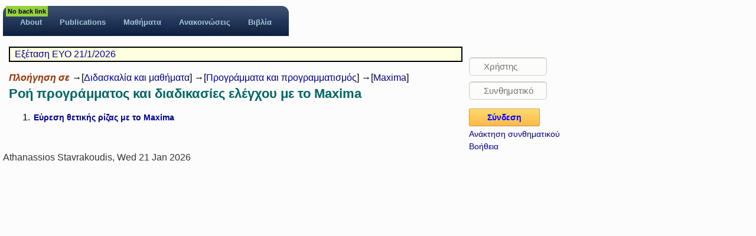

--- FILE ---
content_type: text/html; charset=UTF-8
request_url: http://stavrakoudis.econ.uoi.gr/stavrakoudis/?iid=314
body_size: 4087
content:





<!DOCTYPE HTML>
<html lang="el">
<head>
<meta charset="UTF-8">
<meta name="author" content="Αθανάσιος Σταυρακούδης">
<meta name="description" content="Αθανάσιος Σταυρακούδης προσωπική ιστοσελίδα, Έρευνα, Δημοσιεύσεις, μαθήματα, εκπαιδευτικό υλικό, Ροή προγράμματος και διαδικασίες ελέγχου με το Maxima">
<meta name="keywords" content="Stavrakoudis, Σταυρακούδης, μαθήματα, εκπαίδευση, Ηλεκτρονικοί Υπολογιστές, Ροή, προγράμματος, και, διαδικασίες, ελέγχου, με, το, Maxima">

<link rel="stylesheet" href="style.css"  type="text/css">
<link rel="stylesheet" href="links.css"  type="text/css">
<link rel="stylesheet" href="menu.css"   type="text/css">

<link rel="stylesheet" href="markitup/skins/markitup/style.css" type="text/css">
<link rel="stylesheet" href="markitup/sets/html/style.css" type="text/css">

<link href="auth-form.css" rel="stylesheet" type="text/css">


<link rel="icon" href="/stavrakoudis/favicon.ico" type="image/x-icon">
<link rel="shortcut icon" href="http://stavrakoudis.econ.uoi.gr/stavrakoudis/favicon.ico" type="image/x-icon">

<meta name="google-site-verification" content="BGwmsOZ5uAY4fGgqfECizrs8NnGhYb-vW59ZIaXhhg8">

<title> Ροή προγράμματος και διαδικασίες ελέγχου με το Maxima</title>

<script async src="jquery.js"></script>
<!-- <script src="http://code.jquery.com/ui/1.10.4/jquery-ui.js"></script> -->
<script async src="jquery-ui.min.js"></script>
<script async src="menu.js"></script>
<script async src="common.js"></script>


<script src="starrating.js"></script>
<link href="starrating.css" rel="stylesheet" type="text/css" />
<script src="syntaxhighlighter_3.0.83/scripts/shCore.js"></script>
<script src="syntaxhighlighter_3.0.83/scripts/shBrushCpp.js"></script>
<script src="syntaxhighlighter_3.0.83/scripts/shBrushSql.js"></script>
<script src="syntaxhighlighter_3.0.83/scripts/shBrushBash.js"></script>
<link type="text/css" rel="stylesheet" href="syntaxhighlighter_3.0.83/styles/shCoreDefault.css"/>
<script type="text/javascript">SyntaxHighlighter.all();</script>


<script src="markitup/jquery.markitup.js?version=1.1"></script>
<script src="markitup/sets/html/set.js?version=1.1"></script>
<script>
   $(document).ready(function() {
      $("#markItUp").markItUp(mySettings);
   });
</script>

<!-- 
Math Latex latex
-->
<script type="text/x-mathjax-config">
  MathJax.Hub.Config({tex2jax: {inlineMath: [['$','$'], ['\\(','\\)']]}});
</script>
<script type="text/javascript"
  src="http://cdnjs.cloudflare.com/ajax/libs/mathjax/2.7.1/MathJax.js?config=TeX-AMS-MML_HTMLorMML">
</script>

</head>


<body>
<script>
  (function(i,s,o,g,r,a,m){i['GoogleAnalyticsObject']=r;i[r]=i[r]||function(){
  (i[r].q=i[r].q||[]).push(arguments)},i[r].l=1*new Date();a=s.createElement(o),
  m=s.getElementsByTagName(o)[0];a.async=1;a.src=g;m.parentNode.insertBefore(a,m)
  })(window,document,'script','//www.google-analytics.com/analytics.js','ga');

  ga('create', 'UA-51569608-1', 'uoi.gr');
  ga('send', 'pageview');

</script>



<div id="body_container">

<div id="navigation">

<div id="menu">
    <ul class="menu">

        <li><a href="./?menu=about" title="Αθανάσιος Σταυρακούδης, γενικές πληροφορίες, CV"><span>About</span></a></li>
        <li><a href="./?menu=pubs" title="Publications of Athanassios Stavrakoudis"><span>Publications</span></a></li>
        
        <!-- <li><a href="./?menu=software" title="software" class="parent"><span>Software</span></a> 
            <div><ul>
                <li><a href="./?menu=software"> <span>Full list of software </span></a></li>
                <li><a href="./?menu=PSOe" title="PSO enhanced, C++ program for global optimization"> 
                    <span>PSO enhanced, C++ program for global optimization</span></a></li>
                <li><a href="./?menu=eucb" title="Eucb: A C++ program for trajectory analysis"> <span>Eucb: A C++ program for trajectory analysis </span></a></li>
            </ul></div>
        </li> -->

        <li><a href="./?iid=3" class="parent" title="Μαθήματα, ανοικτά μαθήματα, προπτυχιακά, μεταπτυχιακά, οδηγίες χρήσης προγραμμάτων Η/Υ, προγράμματα, προγραμματισμός"> <span> Μαθήματα </span></a>

            <div><ul>
                <li> <a href="./?iid=724" title="Ανοικτά ακαδημαϊκά μαθήματα από το τμήμα Οικονομικών Επιστημών του παν/μίου Ιωαννίνων και τον Αθανάσιο Σταυρακούδη"><span>Ανοικτά μαθήματα</span></a> </li>
                <li><a href="./?iid=286" title="1ο εξάμηνο: Εισαγωγή στα Υπολογιστικά Οικονομικά, 2ο εξάμηνο: Διαχείριση Δεδομένων και Βάσεις Δεδομένων, 7ο εξάμηνο: Προγραμματισμός Η/Υ και Αριθμητικές Μέθοδοι, 8ο εξάμηνο: Υπολογιστικά Οικονομικά"><span>Προπτυχιακά Μαθήματα</span></a>
                    <!--
                    <div><ul>
                        <li><a href="?iid=2"><span>Ηλεκτρονικοί Υπολογιστές I</span></a></li>
                        <li><a href="?iid=100"><span>Ηλεκτρονικοί Υπολογιστές II</span></a></li>
                        <li><a href="?iid=155"><span>Ηλεκτρονικοί Υπολογιστές III</span></a></li>
                        <li><a href="?iid=157"><span>Ηλεκτρονικοί Υπολογιστές IV</span></a></li>
                        <li><a href="?iid=52"><span>Oι βαθμοί μου</span></a></li>
                    </ul></div>
                    -->
                </li>

                <li><a href="./?iid=252" class="parent"><span>Μεταπτυχιακά (Graduate courses)</span></a>
                    <div><ul>
                        <li><a href="http://wiki.econ.uoi.gr/wiki/index.php/Computational_Finance"><span> Computational Finance </span></a></li>
                        <li><a href="http://wiki.econ.uoi.gr/wiki/index.php/Computer_Simulation_in_Economics"><span> Computer Simulation in Economics </span></a></li>
                        <li><a href="./?iid=206"><span>Θέματα μεταπτυχιακών διατριβών </span></a></li>
                    </ul></div>
                </li>
                
                <li><a href="./?iid=253" class="parent"><span>Προγράμματα και προγραμματισμός </span></a>
                    <div><ul>
                        <li><a href="./?iid=276"><span>Υπολογιστικά Φύλλα</span></a></li>
                        <li><a href="./?iid=164"><span>C++</span></a></li>
                        <li><a href="./?iid=159"><span>Octave/Matlab</span></a></li>
                        <li><a href="./?iid=268"><span>Maxima/Maple</span></a></li>
                        <li><a href="./?iid=169"><span>R (υπολογιστική στατιστική)</span></a></li>
                        <li><a href="./?iid=368"><span>SQL</span></a></li>
                        <li><a href="./?iid=226"><span>Linux/Unix από τη γραμμή εντολών</span></a></li>
                    </ul></div>
                </li>

                <li><a href="./?iid=3" class="parent"><span>Διάφορα </span></a>
                    <div><ul>
                        <li><a href="./?iid=420"><span>Γενικά με τη χρήση Η/Υ</span></a></li>
                        <li><a href="./?iid=134"><span>Χρήσιμο λογισμικό (downloads)</span></a></li>
                        <li><a href="./?iid=151"><span>Αξιολογήση μαθημάτων</span></a></li>
                        <li><a href="./?iid=213"><span>Συστατικές επιστολές</span></a></li>
                        <li><a href="./?iid=152"><span>Ώρες γραφείου</span></a></li>
                        <li><a href="./?iid=229"><span>Μυθολογία</span></a></li>
                        <li><a href="./?iid=233"><span>Αναπληρώσεις χαμένων μαθημάτων/εργαστηρίων</span></a></li>
                        <li><a href="./?iid=292"><span>Η ζωή στην πανεπιστημιούπολη</span></a></li>
                    </ul></div>
                </li>
                <li><a href="./?iid=344"><span>Πρόσφατες ενημερώσεις </span></a></li>
                <li><a href="./?iid=353"><span>Αναζήτηση</span></a></li>

            </ul></div>
        </li>

        <li><a href="./?menu=news" class="parent"><span>Ανακοινώσεις</span></a>
                </li>

        <li><a href="./?menu=books" class="parent" title="Εκπαιδευτικά πανεπιστημιακά βιβλία"><span>Βιβλία</span></a>
            <div><ul>
                <li><a href="./?menu=books" title="Βιβλία, συγγραφέας Αθανάσιος Σταυρακούδης"><span>Όλα τα βιβλία</span></a></li>
                <li><a href="./?menu=bookCompEcon" title="Εισαγωγή στις Υπολογιστικές Μεθόδους για τις Οικονομικές και Επιχειρησιακές Σπουδές"> 
                    <span>Εισαγωγή στις Υπολογιστικές Μεθόδους για τις Οικονομικές και Επιχειρησιακές Σπουδές</span></a></li>
                <li><a href="./?menu=bookSQL" title="Βάσεις Δεδομένων και SQL: Μια πρακτική προσέγγιση"> <span>Βάσεις Δεδομένων και SQL: Μια πρακτική προσέγγιση</span></a></li>
            </ul></div>
        </li>

        <!-- <li><a href="?menu=polls"><span>Δημοσκοπήσεις</span></a>
                </li> -->

<!--
        <li><a href="?menu=wall"><span>Τοίχος</span></a>
            <div><ul>
                <li> <a href="?menu=wall&amp;action=help"><span>Πληροφορίες σχετικά με τον Τοίχο</span></a> </li>
                <li> <a href="?menu=wall" class="parent"><span>Mηνύματα στον Τοίχο</span></a> 
                    <div><ul>
                        <li><a href="?menu=wall&amp;saysomething=twit"><span>Νέο μήνυμα</span></a></li>
                        <li><a href="?menu=wall&amp;action=ViewPublic"><span>O τοίχος μου</span></a></li>
                        <li><a href="?menu=wall&amp;action=viewprivate"><span>Προς εμένα</span></a></li>
                        <li><a href="?menu=wall&amp;action=mytwits"><span>Από  εμένα</span></a></li>
                        <li><a href="?menu=wall&amp;action=ViewFavorites"><span>Αγαπημένα μου</span></a></li>
                        <li><a href="?menu=wall&amp;action=ViewRecent&amp;days=1"><span>Πρόσφατα μιας ημέρας</span></a></li>
                        <li><a href="?menu=wall&amp;action=ViewRecent&amp;days=7"><span>Πρόσφατα μια εβδομάδας</span></a></li>
                    </ul></div>
                </li>
                <li><a href="#" class="parent"><span> Οι ομάδες μου </span></a>
                                    </li>
                <li><a href="#" class="parent"><span> Διαχείριση </span></a>
                    <div><ul>
                        <li><a href="?menu=wall&amp;action=viewfriends"><span>Οι φίλοι μου</span></a></li>
                        <li><a href="?menu=wall&amp;action=showinvitations"><span>Προσκλήσεις φιλίας</span></a> </li>
                        <li><a href="?menu=wall&amp;action=ShowAllGroups"><span>Ομάδες και κύκλοι φιλίας </span></a> </li>
                        <li><a href="?menu=wall&amp;action=BestPhoto"><span>Διαγωνισμός φωτογραφίας τοίχου</span></a> </li>
                    </ul></div>
                </li>

            </ul></div>
        </li>
-->


        <!-- <li><a href="?iid=793" class="parent"><span>Erasmus</span></a> 
                </li> -->

        <!-- <li><a href="/deth/prosfyges1922.html" class="parent"><span>Πρόσφυγες 1922</span></a></li> -->

        
        <!-- <li class="last"><a hef="#"><span>Contacts</span></a></li> -->
    </ul>
</div>
<br />


</div> <!-- end navigation -->

<div id="main_container">

<div id="page_content">
    
        
<div class="alert"> <a href="?iid=105">Εξέταση ΕΥΟ 21/1/2026</a></div><br/>
<div id="nav_right"><span class="nav">Πλοήγηση σε</span>  &rarr;[<a href="?iid=3">Διδασκαλία και μαθήματα</a>]  &rarr;[<a href="?iid=253">Προγράμματα και προγραμματισμός</a>]  &rarr;[<a href="?iid=268">Maxima</a>] </div>
 <h1 class="iid_title"> Ροή προγράμματος και διαδικασίες ελέγχου με το Maxima </h1>

<p>

<div class="links">
<ol>
  <li> <a href="?iid=315" title="Ανοιχτά μαθήματα : Εύρεση θετικής ρίζας με το Maxima (Αθανάσιος Σταυρακούδης - Υπολογιστικά Οικονομικά)">Εύρεση θετικής ρίζας με το Maxima</a> </li>
</ol>
</div>    
<p>
        </div> <!-- end page_content -->

    <div id="right_options">
    <br>
<form id="login" name="auth" action="#login=yes" method="post">
    <!-- <h1>Συνδεθείτε:</h1> -->
    <fieldset id="inputs">
        <input id="username" name="username" type="text" placeholder="Χρήστης" required><br>
        <input id="password" name="password" type="password" placeholder="Συνθηματικό" required>
	<input type="hidden" name="submit_auth" value="yes">
    </fieldset>
    <fieldset id="actions">
        <input type="submit" id="submit" value="Σύνδεση">
	</fieldset>
	 <fieldset class="authlink">
        <a href="?iid=412">Ανάκτηση συνθηματικού</a> 
	</fieldset>
	<!--<fieldset class="authlink">
	<a href="?menu=register">Εγγραφή</a>
	</fieldset> -->
	<fieldset class="authlink">
	<a href="?iid=354">Βοήθεια</a>
	</fieldset>
</form>




    </div> <!-- end right_options" -->
    </div> <!-- end main_container -->
<br>
<div id="bottom-page">
<p class="copyright"> Athanassios Stavrakoudis, Wed 21 Jan 2026</p>

<script src="http://mathcache.s3.amazonaws.com/replacemath.js" type="text/javascript"></script>
<script type="text/javascript">
replaceMath(document.body);
</script>

</div> <!-- end bottom -->
</div> <!-- end body -->
</body>
</html>


--- FILE ---
content_type: text/css
request_url: http://stavrakoudis.econ.uoi.gr/stavrakoudis/style.css
body_size: 5663
content:

@media (min-width:320px) { /* smartphones, portrait iPhone, portrait 480x320 phones (Android) */ }
@media (min-width:480px) { /* smartphones, Android phones, landscape iPhone */ }
@media (min-width:600px) { /* portrait tablets, portrait iPad, e-readers (Nook/Kindle), landscape 800x480 phones (Android) */ }
@media (min-width:801px) { /* tablet, landscape iPad, lo-res laptops ands desktops */ }
@media (min-width:1025px) { /* big landscape tablets, laptops, and desktops */ }
@media (min-width:1281px) { /* hi-res laptops and desktops */ }

body {
    background-color : #fcfcfc; 
    margin-left:  5px;
    margin-right: 5px;
    margin-top:   10px;
    width: 1024px;  
    font-family:   Lato, Roboto, Montserrat, "Fira Sans", Verdana, Tahoma, Arial;
}

div#body_container
{
    background-color : #fcfcfc; 
	width: 1024px;
	max-width: 1024px;
	position: absolute;
}

div#navigation
{
    width: 100%;
}

div#main_container
{
    float: left;
    width: 100%;
}

#page_content
{
    clear: left;
    float: left;
    width: 75%;
    padding: 0px 0;
    margin: 0 0 0 1%;
    display: inline;
}

#right_options
{
    float: right;
    width: 22%;
    padding: 0px 0;
    margin: 0 1% 0 0;
    display: inline;
}

table 
{
    /* border-collapse: separate; */
    empty-cells: hide;
}

table.page_table
{
    width: 100%;
    empty-cells: hide;
}

.td_center_page
{
    width : 80%;
    vertical-align : top;
}

.td_left
{
    width : 0%;
    vertical-align : top;
    padding-right: 10px;
}

.td_right
{
    width : 20%;
    vertical-align : top;
    vertical-align:text-top;
}


.top {
    background-color : olive;
}


.center { 
	padding-left : 4px;
	padding-left : 4px;
 }

/* paragraph */
p {
    font-size: 1em;
    text-align: justify;
    line-height: 1.4em;
    font-family:  Roboto, Montserrat, Verdana, Arial;
}

h1, h2, h3, h4 {
    color: #066; 
    font-family:  Roboto, Montserrat, Tahoma, Arial, Times;
    margin: 5px 0px;
}

h1 {
    font-size: 140%;
}

h2 {
    font-size: 120%;
}

h3, h4 
{
    font-size: 110%;
    border-bottom: dashed 1px olive;
}



h1.menu_title
{
    font-family:  Roboto, Montserrat, Helvetica, Arial;
    margin: 10px 0px;
    font-size: 160%;
    color: #066;
    display: block;
    overflow: hidden;
    height: 110%;
    border-bottom: dotted 6px #036;
}

h2.menu_home, h2.menu_polls, h2.menu_twitter, h2.menu_books, h2.menu_pubs, h2.menu_news, h2.menu_eucb
{
    font-family:  Roboto, Montserrat, Helvetica, Arial;
    margin: 10px 0px;
    font-size: 160%;
    color: #066;
    display: block;
    overflow: hidden;
    height: 110%;
    border-bottom: dotted 6px #036;
}


div#incl_title
{
    margin: 6px 6px 0px 0px;
    font-family:  Roboto, Montserrat, Verdana, Arial;
    font-size: 120%;
    letter-spacing: 0px;
    color: #066;
    display: block;
    overflow: hidden;
    height: 110%;
    border-bottom: dotted 6px #036;
}



/* style for hyperlinks */
a, a:visited, a:hover, a:active {
	font-size: 1.0em;
	text-decoration : none;
}
a         {color: #0000a0;}
a:visited {color: #800080;}
a:hover   {color: #800000; text-decoration: underline;}
a:active  {color: #DCD81F;}

#deliver a, #deliver a:visited, #deliver a:hover, #deliver a:active
{font-size: 0.8em; }

/* .file a, .file a:visited, .file a:hover, .file a:active */ 
.file
{
	font-size: 0.9em; 
	margin-left: 6px;
}

.poll
{
	font-size: 1.1em;
	line-height: 150%;
	
}

/*
.menu a, .menu a:visited, .menu a:hover, .menu a:active 
{font-size: 1.1em; font-family: Verdana, Times; font-weight:bolder;}
.menu a         {color: olive;}
.menu a:visited {color: #800080;}
.menu a:hover   {text-decoration: underline; color:black;}
.menu a:active  {text-decoration: none; color:black;}
*/

.logout a, .logout a:visited, .logout a:hover, .logout a:active {
	font-size: 1.0em;
	font-weight: bold;
	 color: blue;
}
.logout a:hover   { text-decoration: underline;}

.related a, .related a:visited, .related a:hover, .related a:active {
	font-size: 0.9em;
	text-decoration: none;
}
.related a:visited { color: #330066;}
.related a:hover   { text-decoration: underline;}


col#numright {
	text-align: right;
}

table.incl {
    border-top:    1px solid #880;
    border-bottom: 1px solid #880;
}


table.members {
    border: 3px ridge #880;
    background-color: #E9E8E0;
}

table.related, table.logout {
	border: 2px ridge #066;
	text-align: left;
    width: 97%;
}

table.attachements {
    border: 2px ridge #066;
    text-align: left;
    width: 97%;
}

table.twitter_side
{
    border: 3px ridge #880;
    background-color: #ADD8E6;
    text-align: left;
    width: 90%;
}


table.logout {padding: 0px; margin: 0px;}

table.twit {border-left: 6px ridge #880; border-bottom: 1px ridge #880;}

td.tdtwit {
    width: 100%;
}

table.twitter_menu {
    border: 3px ridge #880;
    background-color: #E9E8E0;
    background-color: #ffffe0;
    text-align: left;
}

.brick
{
    background-image:url('images/wall.jpg');
    background-repeat: repeat-y;
    margin-left: 4px;
    padding-left: 4px;
}

table.comment1 {background-color: #ded;}
table.comment2 {background-color: #ede;}

th {
	border-bottom: 1px solid #066;
	font-size: 0.9em;
	color: #088;
	padding: 2px;
	text-align: left;
}

th.related {
	color: #066;
	font-size: 12px;
}

table.comment {
	font-size: 0.9em;
	border: 2px ridge #880;
	color: #2f4f4f;
	background-color: #E9E8E0;
}

table.sharehelp {
	font-size: 0.8em;
	border: 2px ridge #880;
	color: #2f4f4f;
	background-color: #E9E8E0;
}


table.easyhard {
    width: 100%;
	font-size: 0.95em;
	border: 2px ridge #880;
	color: #2f4f4f;
    color:black;
	background-color: #EED5B7;
}

th.easyhard {
    font-size: 1.05em;
    color:white;
    background-color: olive;
}

table.understood {
    width: 100%;
	font-size: 0.95em;
	border: 2px ridge #880;
	color: #2f4f4f;
	background-color: #EED5B7;;
}

th.understood {
    font-size: 1.05em;
    color:white;
    background-color: olive;
}

table.login
{
    max-width: 180pt;
	border: 2px ridge #880;
	background-color: #E9E8E0;
}

.th_login 
{
	font-size: 0.95em;
}

.td_login 
{
	font-size: 0.95em;
}

input.login
{
}

tr {

}

td.left 
{
    vertical-align: top;
}

td.right {
    vertical-align: top;
	text-align: left;
	padding-left: 22px;
}

td {
    padding: 2px;
}

td.footer {
    border-top: 1px solid #888;
    border-bottom: 1px solid #888;
}

td.excel {
    border-bottom: 1px solid #888;
    font-family: Courier, "Courier New", Courier, monospace, Arial, Times;
    font-size: 16px;
}

td.note {
	font-size: 0.85em;
	font-style: italic;
	color: #666666;
}

td.main {

}

td.comment_author {
    text-align: right; 
    font-size: 0.8em; 
    font-style: italic; 
    color: #111;
    width: 120px;
}

td.menu_item1, td.menu_item2 {
    text-align: center;
    padding: 4px 8px 4px 8px;
    background-color: #f8f8f8;
    border-radius: 200px;
    /* -moz-border-radius: 200px; 
    -webkit-border-radius: 200px; */
    overflow:hidden;
}

td.menu_item2 {
    background-color: #D0F0C0;
}

table.menu {
    border-bottom: 1px;
    background-color: olive;
    padding-top: 2px;
    padding-bottom: 2px;
}


.menu_head{
	border : 2px;
	background-color : #660099;
	color: #F0F8FF;
	font-size : 9px;
}

table.main {
	width : 100%;
	border : 1px;
	border-style : solid;
	border-color : #0000CC;
}

table.publications {
	width : 100%;
	background-color: #660099;
	border :1px solid #609;
	text-align: left;
    border-spacing:0;
    border-collapse:collapse
}

.pub_title {
	background-color: #E9E8E0;
	padding-left : 10px;
	padding-right : 5px;
	padding-top : 5px;
	padding-bottom: 5px;
	line-height: 120%;
	font-family : Verdana,Geneva, Arial, Helvetica, sans-serif;
	font-size: 0.9em;
	color : #001100;
}
.pub_authors {
	background-color : #E9E8E0;
	padding-left : 30px;
	font-family : Verdana,Geneva, Arial, Helvetica, sans-serif;
	font-size: 12px;
}
.pub_journal {	
    background-color : #E9E8E0;
    padding-left : 30px;
    padding-bottom: 5px;
}
.pub_med {	background-color : #E9F9E3; }


img.about {
    float: left;
    border: 0px;
    margin: 5px 10px 10px 0px;
}

.td_imgpub {
	background-color : black;
    width  : 140px;
    height : 140px;
}

.img_pub
{
    border : 0px;
    width  : 140px;
    height : 140px;
}

.img_home
{
    border : 0px;
    width  : 200px;
}

/*  news table */

table.news td {
	width : 100%;
    border-spacing: 4px;
    border-collapse: separate;
	/* border : solid 2px #53804D; */
}

.news_title {
	background-color : #066;
	color : #F0FACF;
	font-weight: bold;
}

.news_adate , .news_vdate 
{
    background-color : #F7F7F7;
    text-align : left;
    border-bottom: dotted 1px black;
}

.news_ann {	
    text-align : justify; 
    padding: 4px;
    vertical-align: top;
}


td.news_icon
{
    /*
    background-image:url('icons/announcement.png');
    background-repeat: repeat-y;
    margin-left: 4px;
    padding-left: 4px;
    */
    padding: 2px;
    vertical-align: top;
}


/*  ��� ��� ������ research ���������� ���� */
table.projects {
	width : 100%;
	background-color: #660099;
	border :1px;
	border-style : solid;
	border-color : #660099;
}

.proj_title {
	background-color: #660099;
	padding-left : 10px;
	padding-right : 5px;
	padding-top : 5px;
	padding-bottom: 5px;
	line-height: 150%;
	font-weight: bold;
	font-size: 16px;
	color : #FFD700;
}
.proj_target {
	background-color : #DEDFE4;
	font-size: 14px;
	padding-left : 10px;
}
.proj_methods {
	background-color : #DEDFE4;
	font-size: 14px;
	padding-left : 10px;
}
.proj_web {	
    background-color : #DEDFE4;
	padding-left : 10px;
}
.proj_partners {
	background-color : #DEDFE4;
	font-size: 14px;
	padding-left : 10px;
}


.methods {
	font-size : small;
	padding-top : 10px;
	padding-left : 10px;	
}

table.poll_table_results {
	width  : 100%;
	border : 0px solid #00CCCC;
}

.td_poll_results {
	font-weight : bold;
	font-size   : 90%;
	text-align  : right;
	color       : #C0000C;
	width       : 10%;
}

.td_poll_answer {
	font-size   : 100%;
}

.tr_poll_bar {
	border:1px solid #00C;
	margin-bottom:4px;
} 

td.polls_icon
{
    background-image:url('icons/polls-icon.png');
    background-repeat: repeat-y;
    margin-left: 4px;
    padding-left: 4px;
}

td.incl_icon
{
    /* background-image:url('icons/computer.jpg'); */
    background-repeat: repeat-x;
    background-repeat: repeat-y;
    margin-left: 0px;
    padding-left: 0px;
}

table.proj_part {
	width : 100%;
	border :0px;
	border-top-style : solid;
	border-color : #0000CC;
}


table.contact {
    max-width :200px;
    width :200px;
	border :1px solid #663;
    font-size: 0.9em;
}

.itm1 {
	color: Black;
	padding: 0px;
}

.itm2 {
	color: Black;
	padding: 0px;
}

.itmh {
    font-weight: bold;
	font-size: 1.1em;
	background-color: #066;
	color: #FCFCFC;
	padding: 1px;
}

.logo {
	font-weight: bolder;
	font-size: 1.2em;
    color: blue;
	padding: 5px;
}

.utils {
	background-color : #DCDCDC;
	border-bottom-style: solid;
	border-bottom-width: 1px;
	border-bottom-color : #609;
	padding-bottom : 0px;
}


input  {
	background-color: #FCFCFA;
	border: 1px #0f0f0f ridge;
	font-size: 1em;
}

input.formbutton {
    color: blue;
    background-color: #f0f0f0;
	border: 2px #0f0f0f ridge;
	font-family: Verdana, Helvetica, Arial, Times;
	font-size: 1em;
    font-weight: bold;
}

div.formbutton {
    margin: 20px;
    text-align: center;
}
input.votebutton {
    font-family: Verdana;
    font-size: 80%;
}


form {
    padding : 0px;
    display : inline;
}

input.vote1 {
    border: 0px;
    color: white;
    font-family: Verdana, Helvetica, Arial, Times;
    font-size: 80%;
    font-weight: bold;
    background-color: #2e8b57;
}

input.vote0 {
    border: 0px;
    color: white;
    font-family: Verdana, Helvetica, Arial, Times;
    font-size: 80%;
    font-weight: bold;
    background-color: #cd5c5c;
}

input.addbutton {
    border: 0px;
    color: green;
    font-family: Verdana, Helvetica, Arial, Times;
    font-size: 80%;
    font-weight: bold;
}

input.rembutton {
    border: 0px;
    color: orange;
    font-family: Verdana, Helvetica, Arial, Times;
    font-size: 80%;
    font-weight: bold;
}

input.delbutton {
    border: 0px;
    color: red;
    font-family: Verdana, Helvetica, Arial, Times;
    font-size: 80%;
    font-weight: bold;
}

input.submit1 {
    border: 0px olive ridge;
    color: white;
    font-family: Verdana, Helvetica, Arial, Times;
    font-size: 110%;
    font-weight: bold;
    background-color: green;
}

input.submit1:hover
{
    background-color: blue;
    color:white;
}

input.reset1 {
    border: 0px olive ridge;
    color: white;
    font-family: Verdana, Helvetica, Arial, Times;
    font-size: 100%;
    font-weight: bold;
    background-color: #e66;
} 

input.submit2 {
    display: inline;
    float: left;
    border: 0px;
    color: white;
    font-family: Verdana, Helvetica, Arial, Times;
    font-size: 85%;
    background-color: #008080;
    margin-right: 10px;
}

input.submit2:hover
{
    background-color: blue;
    color:white;
}

input.groupjoin {
    border: 0px;
    color: white;
    font-family: Verdana, Helvetica, Arial, Times;
    font-size: 80%;
    font-weight: bold;
    background-color: blue;
}

input.delete {
    border: 0px;
    color: yellow;
    font-family: Verdana, Helvetica, Arial, Times;
    font-size: 80%;
    font-weight: bold;
    background-color: gray;
}

textarea {
	border: 1px olive ridge;
	font-family: Arial, Times; 
	padding: 5px;
}

textarea#styled {
	/*width: 600px;
	height: 120px;*/
	border: 3px solid #cccccc;
	padding: 5px;
    font-size: 120%;
	background-color: #f1f1f1;
	background-position: bottom right;
	background-repeat: no-repeat;
}
 
select { 
	color: #333;
	border: 1px #660099 solid;
	FONT-FAMILY: Verdana,Helvetica; 
}

.footer { 
    font-size:10px;
    color: #999999;
}



p.emph {
    font-style:italic;
    color: #000033;
    text-align: left;
     
}

#emph2 {
     font-family: Arial,Times;
     font-weight: bold;
     font-size: 1.05em;
     color: #006633;
     text-align: left;
     margin: 0em;
}

p.error {
    color: red;
    font-size:1.2em;
    font-style: italic;
}
	       
p.question {
    color: #330;
    font-family:  Roboto, Montserrat, Helvetica, Times, Arial;
    font-size:1.2em;
}

p.vote_notice {
    border: 3px dotted red;
    background-color: #fef5ca;
    font-size:0.9em;
    padding: 1em;
}

div#post_related_link
{
    border: 2px dotted blue;
    background-color: #F0F8FF;  /* AliceBlue */ 
    padding: 4px;
}

div#file_upload
{
    width: 100%;
    display: table;
    border: 2px dotted blue;
    background-color: #F0F8FF;  /* AliceBlue */ 
    padding: 4px;
}

div#file_upload p
{
    display: table-row;
}

div#file_upload label
{
    width: 20%;
    display: table-cell;
}

div#file_upload input
{
    clear: both;
    display: table-cell;
    padding: 2px;
    margin: 2px;
}

span.nav {
	font-size:1.0em;
	font-style: italic;
	font-weight: bold;
	font-family: Goboto, Montserrat, Arial;
	color: #993300;
}
span.warning {
    color: #8B6969;
    font-size:1.0em;
    font-style: italic;
}

div.warn {
	border-style: dotted;
	color: #8B1A1A;
	width: 90%;
	margin: 0pt auto; 
	padding: 10px 10px 10px 50px; 
	background-color: #EEE5DE;
	background-image: url(icons/warn.gif); 
	background-repeat: no-repeat; 
	background-position: left 50%;
}

div.logwarn {
	border-style: dotted;
	color: #8B1A1A;
	width: 90%;
	margin: 0pt auto; 
	padding: 10px 10px 10px 50px; 
	background-color: #EEE5DE;
	background-image: url(icons/warn.gif); 
	background-repeat: no-repeat; 
	background-position: left 50%;
}

div.info {
	color: blue;
	width: 90%;
	border-style: dotted;
	margin: 0pt auto; 
	padding: 10px 10px 10px 50px; 
	background-image: url(icons/info.png); 
	background-repeat: no-repeat; 
	background-position: left 50%;
}

div.noexist {
	width: 90%;
	border-style: dotted;
	color: #8B1A1A;
	margin: 0pt auto; 
	padding: 15px 5px 15px 60px; 
	background-color: #EEE5DE;
	background-image: url(icons/deletered.png); 
	background-repeat: no-repeat; 
	background-position: left 50%;
}

div.iid {
    /*
    background-color: #eee5de;
	padding: 2px;
    background-image:url('icons/heart.png') repeat-y;
    */
}

div.avg_vote {
    text-align: left;
    background-color: #EEE5DE;
    padding-left: 2px;
}

div.colpar {
    background-color: #EEE5DE;
    border: 1px solid #bebab0;
}

ol {
}


li {
    font-size: 1.00em;
    line-height: 1.4em;
    text-align: left;
    margin-top: 8px;
}

li.li-poll:hover
{
    background-color: #ddc;
}

.poll_title {
	font-size: 0.95em;
	font-weight: bold;
	text-decoration: underline;
}

.poll_input {
    font-size: 1.00em;
}
#small {
	font-size: 0.75em;
}


img {vertical-align:text-top;}

img.erFlag {
    width: 150px;
    height: 90px;
    border: ridge 4px purple;
}

div.erList {
    clear: left;
    margin-left: 20px;
    vertical-align: top;
}

li.erList {
    display: table-cell;
}

.email {
    font-weight: bold;
    color: olive;
}


pre {
    margin-left: 5px;
    margin-right: 5px;
	white-space: pre-wrap;
	background: #f8f8f8;
    color: blue;
	display: block;
	padding: 0.5em 1em;
	border: 1px solid #bebab0;
	font-family: "Courier new", Verdana, Arial, Times;
    font-size: 90%;
    overflow: auto; /*--If the Code exceeds the width, a scrolling is available--*/
    overflow-Y: hidden;  /*--Hides vertical scroll created by IE--*/
}

pre code {
    margin: 0 0 0 2px;  /*--Left Margin--*/
    display: block;
}

pre.SQL
{
	white-space: pre-wrap;
	background: #fef5ca;
    color: blue;
	display: block;
	border: 1px solid #bebab0;
	font-family: "Courier new", Verdana, Arial, Times;
    font-size: 14px;
    overflow: auto; /*--If the Code exceeds the width, a scrolling is available--*/
    overflow-Y: hidden;  /*--Hides vertical scroll created by IE--*/
}

pre.cpp
{
	background: #fef5ca;
    color: black;
	display: block;
	border: 1px solid #bebab0;
	font-family: "Courier new", Verdana, Arial, Times;
    font-weight: bold;
}

pre.R
{
	white-space: pre-wrap;
	background: #f0f8ff;
    color: black;
	display: block;
	border: 1px solid #bebab0;
	font-family: "Courier new", Verdana, Arial, Times;
    font-size: 95%;
    line-height:140%;
    overflow: auto; /*--If the Code exceeds the width, a scrolling is available--*/
    overflow-Y: hidden;  /*--Hides vertical scroll created by IE--*/
}

pre.octave
{
    white-space: pre-wrap;
    background: #FFFFF0;
    color: black;
    display: block;
    border: 1px solid #bebab0;
    font-family: "Courier new", Verdana, Arial, Times;
    font-weight: bolder;
    overflow: auto; /*--If the Code exceeds the width, a scrolling is available--*/
    overflow-Y: hidden;  /*--Hides vertical scroll created by IE--*/
}

pre.maxima
{
    white-space: pre-wrap;
    background: #FFFFF0;
    color: black;
    display: block;
    border: 1px solid #bebab0;
    font-family: "Courier new", Verdana, Arial, Times;
    font-weight: bolder;
    overflow: auto; /*--If the Code exceeds the width, a scrolling is available--*/
    overflow-Y: hidden;  /*--Hides vertical scroll created by IE--*/
}

pre.excel
{
    white-space: pre-wrap;
    background: #ddd;
    color: black;
    display: block;
    border: 1px solid #000;
    font-family: "Courier new", Verdana, Arial, Times;
    font-weight: bolder;
    font-size: 110%;
    overflow: auto; /*--If the Code exceeds the width, a scrolling is available--*/
    overflow-Y: hidden;  /*--Hides vertical scroll created by IE--*/
}

pre.bash
{
    margin-left: 5px;
    margin-right: 5px;
	white-space: pre-wrap;
	background: black;
    color: #32CD32;
	display: block;
	font-family: "Courier new", Verdana, Arial, Times;
    font-weight: bolder;
    overflow: auto; /*--If the Code exceeds the width, a scrolling is available--*/
    overflow-Y: hidden;  /*--Hides vertical scroll created by IE--*/
}


pre.latex
{
    margin: 2px;
    white-space: pre-wrap;
    background: #fcfcfc;
    color: black;
    display: block;
    font-family:  Helvetica, Verdana, Arial, Times;
    font-size: 0.95em;
    overflow: auto; /*--If the Code exceeds the width, a scrolling is available--*/
    overflow-Y: hidden;  /*--Hides vertical scroll created by IE--*/
}


td.say {
    font-weight: bold;
    font-size: small;
    font-style:oblique;
    color: #20B2AA;

}


div.clock {
    font-weight: bold;
}

td.blue
{
    height         : 64px;
    font-weight    : bolder;
    font-size      : 120%;
    text-align     : center;
    vertical-align : top;
    color          : white;
    background-image  :url('blue.jpg');
    background-repeat : repeat-x;
}

div#preload { display: none; }

hr.nohr
{
    color: #eee;
    width: 100%;
    height: 0px;
    border: 0;
}

ol
{
}

ol p 
{
    font-weight: normal;
}

.post_related_link
{
    background-color: yellow;
}

input.button_t {}

#twitter_love_button
{
     /* display: inline-block; */
}

.votes-neg
{
    color: red;
    font-weight: bold;
}

.votes-pos
{   color: green;
    font-weight: bold;
}

p.lastvisitor
{
    font-size: 70%;
    padding: 0px;
}

#formlabel
{
    width: 20px;
}


table.register{
    font-size: 0.95em;
    border: ridge 2px black;
}


#comment {
    position: relative;
}



.js #contact {
    position: absolute;
    top: 0;
    width: inherit;
    display: none;
}

.close {
        position: absolute;
        right: 10px;
        top: 10px;
        font-weight: bold;
        font-family: sans-serif;
        cursor: pointer;
}


.question
{
    background-color: #cdd;
    color: #333;
    font-size: 120%;
    padding-left: 6px;
}

.submit_comment_del
{
    color: red;
}

div#nav_right
{
    display: block;
    text-align: left;
}


p.copyright
{
    display: block;
    color: #333;
    text-align: left;
}

div#auth-form
{
    font-size: 0.9em;
}

.bookfloat
{
    border: 0px;
    float: left;
    margin: 0px;
    padding-right: 12px;
    padding-bottom: 12px;
    width: 150px;
    max-width: 150px;
    height: 200px;
    max-height: 200px;
}

.alert
{
	background-color: #F44326;
    color: black;
    font-size: 100%;
    padding: 2px 8px;
}

div.alert {
    background-color: #FFFFE0;
    color: firebrick;
    font-size: 100%;
    padding: 2px 8px;
	border: 2px solid black;
}


input.tmimaselect0
{
    width: 100%;
    background-color: #faa;
    font-weight: bold;
    font-size: 110%;
}


input.tmimaselect1
{
    width: 100%;
    background-color: #afa;
    font-weight: bold;
    font-size: 110%;
}

#user-id
{
    font-weight: bold;
    font-size: 110%;
    height: 120%;
    border: 2px ridge #00f;
    padding: 2px;
    text-align: center;
}

dd dt 
{
    position: relative;
    padding: 0 0 0 12em;
}


.overlay {
  width: 100%;
  height: 100%;
  position: fixed;
  top: 0;
  left: 0;
  z-index: 1000;
  display: none;
}

.modal {
  display: none;
  background: #eee;
  padding: 0 20px 20px;
  overflow: auto;
  z-index: 1001;
  position: absolute;
  width: 640px;
  min-height: 380px;
}

label.reg{
    display: inline-block;
    float: left;
    clear: left;
    width: 250px;
    text-align: right;
}
input.reg {
  display: inline-block;
  float: left;
}

.regButton {
  color: #900;
  background: #FF0;
  font-size: 110%;
  font-weight: bold;
  border: 1px solid #900;
  padding: 10px;
}

.regButton:hover {
  color: #FFF;
  background: #900;
}

#videoplayer {
    display: table;
    width: 100%;
    padding: 4px;
}

#videoplayer > div {
    display: table-cell;
    vertical-align: top;
}

/*
<iframe src="//www.facebook.com/plugins/like.php?href=<?php echo $page;?>&amp;&amp;layout=button_count&amp;action=like&amp;show_faces=false&amp;share=false&amp;height=21&amp;appId=233715366704433" scrolling="no" frameborder="0" style="border:none; overflow:hidden; width:300px; height:21px;" allowTransparency="true"></iframe>

*/

iframe.facebook {
    overflow-x: hidden;
    overflow-y: hidden;
}

@media print {
    h1, h2, h3, h4 {}
    p {}
    table {}
    tr,td {}
    ol, ul, li {}

}

blockquote {
  background: #f9f9f9;
  border-left: 10px solid #ccc;
  margin: 1.5em 10px;
  padding: 0.5em 10px;
  quotes: "\201C""\201D""\2018""\2019";
}
blockquote:before {
  color: #ccc;
  content: open-quote;
  font-size: 4em;
  line-height: 0.1em;
  margin-right: 0.25em;
  vertical-align: -0.4em;
}
blockquote p {
  display: inline;
}

dl {
    padding: 0.0em;
}
  dt {
    /* float: left; clear: left; 
    width: 100px; 
    text-align: right; */
    font-weight: bold;
  }
  dt:after {
}
  dd {
    margin: 0 0 0.5em 1em;
    padding: 0.2em 0 0.5em 0;
}

div#iid-uid-points {
    margin:1em;
    background-color: #e2d2b6;
}

.e2020 {
    font-size: 130%;
    background-color: #e2d2b6;
    font-weight: bold;
}
.errorMessage{color: #fff;background-color: #ce0c0c;padding: 5px;margin: 5px; width:400px; }
.successMessage{color: #fff;background-color: green;padding: 5px;margin: 5px; width:400px; }



--- FILE ---
content_type: text/css
request_url: http://stavrakoudis.econ.uoi.gr/stavrakoudis/links.css
body_size: 345
content:
.links ol {

}

.links ul {
        list-style-type: square;
}

.links li {
        /* border: 1px dotted #999;
        border-width: 1px 0; */
        margin: 2px 0;
}


.links li a {
        color: #000099;
        display: block;
        font: bold 90% Arial, Helvetica, sans-serif; 
        padding: 2px;
        text-decoration: none;
}

* html .links li a {  /* make hover effect work in IE */
    width: 400px;
}

.links li a:hover {
    background: #fffacd;
}

.links a em {
        color: #333;
        display: block;
        font: normal 85% Verdana, Helvetica, sans-serif; 
        line-height: 105%;
}

.links a span {
        color: #125F15;
        font: normal 90% Verdana, Helvetica, sans-serif;
        line-height: 90%;
}



--- FILE ---
content_type: text/css
request_url: http://stavrakoudis.econ.uoi.gr/stavrakoudis/menu.css
body_size: 1379
content:
/**
 *********************************************
 * Prototype of styles for horizontal CSS-menu
 * @data 30.06.2009
 *********************************************
 * (X)HTML-scheme:
 *  <div id="menu">
 *      <ul class="menu">
 *          <li><a href="#" class="parent"><span>level 1</span></a>
 *              <ul>
 *                  <li><a href="#" class="parent"><span>level 2</span></a>
 *                      <ul><li><a href="#"><span>level 3</span></a></li></ul>
 *                  </li>
 *              </ul>
 *          </li>
 *          <li class="last"><a href="#"><span>level 1</span></a></li>
 *      </ul>
 *  </div>
 *********************************************
 */

/* menu::base */
div#menu {
    height: 51px;
    padding-left: 14px;
    background: url(images/left.png?version=1.1) no-repeat;
    _background: url(images/left.gif?version=1.1) no-repeat;
    width:auto;
}

div#menu ul {
    margin: 0;
    padding: 0;
    list-style: none;
    float: left;
}
div#menu ul.menu {
    padding-right: 14px;
    background: url(images/right.png?version=1.1) no-repeat right 0;
    _background: url(images/right.gif?version=1.1) no-repeat right 0;    
}

div#menu li {
    position: relative;
    margin: 0;
    padding: 0 0px 0 0;
    display: block;
    float: left;
    z-index: 9;
    width: auto;
}
div#menu ul ul li {
    z-index: 9;
}
div#menu li div {
    list-style: none;
    float: left;
    position: absolute;
    z-index: 11;
    top: 51px;
    left: -13px;
    visibility: hidden;
    width: 194px;
	  margin: 0px 0 0 -4px;
    padding: 0; 
    background: url(images/subsubmenu-top.png?version=1.1) no-repeat 0px 0;
    _background: url(images/subsubmenu-top.gif?version=1.1) no-repeat 0px 0;  
}
div#menu ul ul {
	  z-index: 12;
    padding: 0px 4px 10px 4px;
    background: url(images/submenu-bottom.png?version=1.1) no-repeat 0px bottom;
    _background: url(images/submenu-bottom.gif?version=1.1) no-repeat 0px bottom;        
    margin: 10px 0 0 0;    
}
div#menu li:hover>div {
    visibility: visible;
}

div#menu a {
    position: relative;
    z-index: 10;
    height: 50px;
    display: block;
    float: left;
    line-height: 50px;
    text-decoration: none;
    margin-top: 1px;
    white-space: nowrap;
    width: auto;
    padding-right:5px;
    text-align:center;
}
div#menu span {
    margin-top: 2px;
    padding-left: 15px;
    color: #A6C4D5;
    font: bold 13px Arial,Helvetica;
    background: none;
    line-height: 50px;	
    display: block;
    cursor: pointer;
    background-repeat: no-repeat;
    background-position: 95% 0;
    text-align: center;
}

/* menu::level1 */
div#menu a {
    padding: 0 10px 0 0;
    line-height: 50px;
    height: 51px;
    margin-right: 5px;
    _margin-right: 1px;
    background: none;
}
div#menu a:hover {
    background:  url(images/selected.png)  repeat-x right -1px;
	  color: #FFFFFF;
  }
div#menu li.current a,
div#menu ul.menu>li:hover>a {
	  color: #FFFFFF;	
    background: url(images/selected.png)  repeat-x right -1px;
}

div#menu ul.menu>li:hover>a span {
		color: #FFFFFF;
}
div#menu li {  }
div#menu li.last { background: none; }

/* menu::level2 */
div#menu ul ul li {
    background: none;
    padding: 0;
}
div#menu ul ul a {
    padding: 0px;
    height: auto;
    float: none;
    display: block;
    line-height: 25px;
    z-index: -1;
    padding-left: 5px;
    white-space: normal;
    width: 164px;
    margin: 0 8px;
    text-transform: none;
    border-top: 1px solid #3A5A8B;
    border-bottom: 1px solid #162133;        
}
    
div#menu ul ul a span {
    font-weight:normal;
	padding: 0 5px;
    line-height: 25px;
    font-size: 12px;
    color: #C5D3E7; 
    color: #008;  /* changed */
}
div#menu li.current ul a,
div#menu li.current ul a span {
    background:none;
}
div#menu ul ul a:hover {
 background:none;
 background-color: #21345A;
}
div#menu ul ul a:hover span {
	background:none;
	color: #FFFFFF;
}
div#menu ul ul a.parent {
  background: url(images/submenu-pointer.png?version=1.1) no-repeat right bottom;
  _background: url(images/submenu-pointer.gif?version=1.1) no-repeat right bottom;  
}
div#menu ul ul a.parent span {
  background:none; 
}
div#menu ul ul a.parent:hover {
  background: url(images/submenu-pointer.png?version=1.1) no-repeat right bottom;
  _background: url(images/submenu-pointer-hover.gif?version=1.1) no-repeat right bottom;
  background-color: #21345A;
	color: #FFFFFF;  
}
div#menu ul ul a.parent:hover span {
  background:none; 
}
div#menu ul ul span {
	
    margin-top: 0;
    text-align: left;
}
div#menu ul ul li.last { background: none; }
div#menu ul ul li {
    width: 100%;
}

/* menu::level3 */
div#menu ul ul div {
	  width: 194px;
	  padding: 0;
    margin: -51px 0 0 192px !important;
    margin-left: 192px;
}
div#menu ul ul ul {
    padding: 10px 4px 0 4px;	
}
div#menu ul ul div li {
    position:relative;
    top:-10px;
}

/* lava lamp */
div#menu li.back {
    background: url(images/selected.png) repeat-x 0 0;
    width: 5px;
    height: 51px;
    z-index: 8;
    position: absolute;
    padding: 0;
    margin: 0px 0 0 0;
}

div#menu li.back .left {
    padding:0;
    width:auto;
    background: url(images/selected.png) repeat-x right 0;
    height: 51px;
    margin: 0 0 0 5px;
    float: none;
    position: relative;
    top: 0;
    left: 0;
    visibility: visible;
}


--- FILE ---
content_type: text/css
request_url: http://stavrakoudis.econ.uoi.gr/stavrakoudis/markitup/sets/html/style.css
body_size: 294
content:
/* -------------------------------------------------------------------
// markItUp!
// By Jay Salvat - http://markitup.jaysalvat.com/
// ------------------------------------------------------------------*/
.markItUp .markItUpButton1 a {
	background-image:url(images/h1.png); 
}
.markItUp .markItUpButton2 a {
	background-image:url(images/h2.png); 
}
.markItUp .markItUpButton3 a {
	background-image:url(images/h3.png); 
}
.markItUp .markItUpButton4 a {
	background-image:url(images/h4.png); 
}
.markItUp .markItUpButton5 a {
	background-image:url(images/h5.png); 
}
.markItUp .markItUpButton6 a {
	background-image:url(images/h6.png); 
}
.markItUp .markItUpButton7 a {
	background-image:url(images/paragraph.png); 
}

.markItUp .markItUpButton8 a {
	background-image:url(images/bold.png);
}
.markItUp .markItUpButton9 a {
	background-image:url(images/italic.png);
}
.markItUp .markItUpButton10 a {
	background-image:url(images/stroke.png);
}

.markItUp .markItUpButton11 a {
	background-image:url(images/list-bullet.png);
}
.markItUp .markItUpButton12 a {
	background-image:url(images/list-numeric.png);
}
.markItUp .markItUpButton13 a {
	background-image:url(images/list-item.png);
}

.markItUp .markItUpButton14 a {
	background-image:url(images/picture.png); 
}
.markItUp .markItUpButton15 a {
	background-image:url(images/link.png);
}

.markItUp .clean a {
	background-image:url(images/clean.png);
}
.markItUp .preview a {
	background-image:url(images/preview.png);
}

--- FILE ---
content_type: text/css
request_url: http://stavrakoudis.econ.uoi.gr/stavrakoudis/auth-form.css
body_size: 1569
content:

/*
body
{
    font: 12px 'Lucida Sans Unicode', 'Trebuchet MS', Arial, Helvetica;    
    margin: 0;
    background-color: #d9dee2;
    background-image: -webkit-gradient(linear, left top, left bottom, from(#ebeef2), to(#d9dee2));
    background-image: -webkit-linear-gradient(top, #ebeef2, #d9dee2);
    background-image: -moz-linear-gradient(top, #ebeef2, #d9dee2);
    background-image: -ms-linear-gradient(top, #ebeef2, #d9dee2);
    background-image: -o-linear-gradient(top, #ebeef2, #d9dee2);
    background-image: linear-gradient(top, #ebeef2, #d9dee2);    
}
*/

/*--------------------*/

#login
{
    background-color: #fff;
    background-image: -webkit-gradient(linear, left top, left bottom, from(#fff), to(#eee));
    background-image: -webkit-linear-gradient(top, #fff, #eee);
    background-image: -moz-linear-gradient(top, #fff, #eee);
    background-image: -ms-linear-gradient(top, #fff, #eee);
    background-image: -o-linear-gradient(top, #fff, #eee);
    background-image: linear-gradient(top, #fff, #eee);  
    /*height: 240px;
    width: 400px;
    margin: -150px 0 0 -230px;
    padding: 30px;
    position: absolute;
    top: 50%;
    left: 50%;*/
    z-index: 0;
    -moz-border-radius: 3px;
    -webkit-border-radius: 3px;
    border-radius: 3px;  
    -webkit-box-shadow:
          0 0 2px rgba(0, 0, 0, 0.2),
          0 1px 1px rgba(0, 0, 0, .2),
          0 3px 0 #fff,
          0 4px 0 rgba(0, 0, 0, .2),
          0 6px 0 #fff,  
          0 7px 0 rgba(0, 0, 0, .2);
    -moz-box-shadow:
          0 0 2px rgba(0, 0, 0, 0.2),  
          1px 1px   0 rgba(0,   0,   0,   .1),
          3px 3px   0 rgba(255, 255, 255, 1),
          4px 4px   0 rgba(0,   0,   0,   .1),
          6px 6px   0 rgba(255, 255, 255, 1),  
          7px 7px   0 rgba(0,   0,   0,   .1);
    box-shadow:
          0 0 2px rgba(0, 0, 0, 0.2),  
          0 1px 1px rgba(0, 0, 0, .2),
          0 3px 0 #fff,
          0 4px 0 rgba(0, 0, 0, .2),
          0 6px 0 #fff,  
          0 7px 0 rgba(0, 0, 0, .2);
}

#login:before
{
    content: '';
    position: absolute;
    z-index: -1;
    /* border: 1px dashed #ccc; */
    top: 5px;
    bottom: 5px;
    left: 5px;
    right: 5px;
    -moz-box-shadow: 0 0 0 1px #fff;
    -webkit-box-shadow: 0 0 0 1px #fff;
    box-shadow: 0 0 0 1px #fff;
}

/*--------------------*/


h6
{
    /* text-shadow: 0 1px 0 rgba(255, 255, 255, .7), 0px 2px 0 rgba(0, 0, 0, .5); */
    /* text-transform: uppercase; */
    text-align: left;
    color: #111;
    margin: 0 0 10px 0;
    letter-spacing: 2px;
    font: bold 14px/1 Verdana, Helvetica;
    position: relative;
}

h6:after, h6:before
{
    background-color: #777;
    content: "";
    height: 1px;
    position: absolute;
    top: 15px;
    /* width: 120px;    */
}

h6:after
{ 
    background-image: -webkit-gradient(linear, left top, right top, from(#777), to(#fff));
    background-image: -webkit-linear-gradient(left, #777, #fff);
    background-image: -moz-linear-gradient(left, #777, #fff);
    background-image: -ms-linear-gradient(left, #777, #fff);
    background-image: -o-linear-gradient(left, #777, #fff);
    background-image: linear-gradient(left, #777, #fff);      
    right: 0;
}

h6:before
{
    background-image: -webkit-gradient(linear, right top, left top, from(#777), to(#fff));
    background-image: -webkit-linear-gradient(right, #777, #fff);
    background-image: -moz-linear-gradient(right, #777, #fff);
    background-image: -ms-linear-gradient(right, #777, #fff);
    background-image: -o-linear-gradient(right, #777, #fff);
    background-image: linear-gradient(right, #777, #fff);
    left: 0;
}



/*--------------------*/

fieldset
{
    border: 0;
    padding: 0;
    margin: 0;
}

/*--------------------*/

#inputs input
{
    font-size: 0.95em;
    /* background: #f1f1f1 url(http://www.red-team-design.com/wp-content/uploads/2011/09/login-sprite.png) no-repeat; */
    /* padding: 15px 15px 15px 30px; */
    padding: 6px 6px 6px 24px;
    margin: 0 0 10px 0; 
    /* width: 353px; /* 353 + 2 + 45 = 400 */ 
    width: 100px;
    border: 1px solid #ccc;
    -moz-border-radius: 5px;
    -webkit-border-radius: 5px;
    border-radius: 5px;
    -moz-box-shadow: 0 1px 1px #ccc inset, 0 1px 0 #fff;
    -webkit-box-shadow: 0 1px 1px #ccc inset, 0 1px 0 #fff;
    box-shadow: 0 1px 1px #ccc inset, 0 1px 0 #fff;
}

#username
{
    background-position: 5px -2px !important;
}

#password
{
    background-position: 5px -52px !important;
}

#user-id
{
    font-size: 0.95em;
    background: #f1f1f1;;
    padding: 6px 6px 6px 24px;
    margin: 0 0 10px 0; 
    width: 100px;
    border: 1px solid #ccc;
    -moz-border-radius: 5px;
    -webkit-border-radius: 5px;
    border-radius: 5px;
    -moz-box-shadow: 0 1px 1px #ccc inset, 0 1px 0 #fff;
    -webkit-box-shadow: 0 1px 1px #ccc inset, 0 1px 0 #fff;
    box-shadow: 0 1px 1px #ccc inset, 0 1px 0 #fff;
    
    background-position: 5px -52px !important;
    width: 300px;
}

#inputs #user-id input:focus
{
    background-color: #fff;
    border-color: #e8c291;
    outline: none;
    -moz-box-shadow: 0 0 0 1px #e8c291 inset;
    -webkit-box-shadow: 0 0 0 1px #e8c291 inset;
    box-shadow: 0 0 0 1px #e8c291 inset;
}

/*--------------------*/
#actions
{
    margin: 5px 0 0 0;
}

#submit
{		
    background-color: #ffb94b;
    background-image: -webkit-gradient(linear, left top, left bottom, from(#fddb6f), to(#ffb94b));
    background-image: -webkit-linear-gradient(top, #fddb6f, #ffb94b);
    background-image: -moz-linear-gradient(top, #fddb6f, #ffb94b);
    background-image: -ms-linear-gradient(top, #fddb6f, #ffb94b);
    background-image: -o-linear-gradient(top, #fddb6f, #ffb94b);
    background-image: linear-gradient(top, #fddb6f, #ffb94b);
    
    -moz-border-radius: 3px;
    -webkit-border-radius: 3px;
    border-radius: 3px;
    
    text-shadow: 0 1px 0 rgba(255,255,255,0.5);
    
     -moz-box-shadow: 0 0 1px rgba(0, 0, 0, 0.3), 0 1px 0 rgba(255, 255, 255, 0.3) inset;
     -webkit-box-shadow: 0 0 1px rgba(0, 0, 0, 0.3), 0 1px 0 rgba(255, 255, 255, 0.3) inset;
     box-shadow: 0 0 1px rgba(0, 0, 0, 0.3), 0 1px 0 rgba(255, 255, 255, 0.3) inset;    
    
    border-width: 1px;
    border-style: solid;
    border-color: #d69e31 #e3a037 #d5982d #e3a037;

    float: left;
    height: 30px;
    padding: 0px;
    width: 120px;
    cursor: pointer;
    font: bold 14px  Arial, Helvetica;
    color: #8f5a0a;
    color: blue;
}

#submit:hover,#submit:focus
{		
    background-color: #fddb6f;
    background-image: -webkit-gradient(linear, left top, left bottom, from(#ffb94b), to(#fddb6f));
    background-image: -webkit-linear-gradient(top, #ffb94b, #fddb6f);
    background-image: -moz-linear-gradient(top, #ffb94b, #fddb6f);
    background-image: -ms-linear-gradient(top, #ffb94b, #fddb6f);
    background-image: -o-linear-gradient(top, #ffb94b, #fddb6f);
    background-image: linear-gradient(top, #ffb94b, #fddb6f);
}	

#submit:active
{		
    outline: none;
   
     -moz-box-shadow: 0 1px 4px rgba(0, 0, 0, 0.5) inset;
     -webkit-box-shadow: 0 1px 4px rgba(0, 0, 0, 0.5) inset;
     box-shadow: 0 1px 4px rgba(0, 0, 0, 0.5) inset;		
}

#submit::-moz-focus-inner
{
  border: none;
}

#actions a
{
    color: #3151A2;    
    float: right;
    line-height: 35px;
    margin-left: 10px;
}

/*--------------------*/

#back
{
    display: block;
    text-align: center;
    position: relative;
    top: 60px;
    color: #999;
}

.authlink
{
    margin-top: 5px;
    font-size: 90%;
}


--- FILE ---
content_type: text/css
request_url: http://stavrakoudis.econ.uoi.gr/stavrakoudis/starrating.css
body_size: 486
content:
/* CSS Document */

.star-rating,
.star-rating a:hover,
.star-rating a:active,
.star-rating .current-rating 
{
	background: url(star.gif) left -1000px repeat-x;
}

.star-rating
{
	position:relative;
	width:125px;
	height:25px;
	overflow:hidden;
	list-style:none;
	margin:0;
	padding:0;
	background-position: left top;
}

.star-rating li
{
	display: inline;
}

.star-rating a,
.star-rating .current-rating
{
	position:absolute;
	top:0;
	left:0;
	 text-indent:-1000em; 
	height:25px;
	line-height:25px;
	outline:none;
	overflow:hidden;
	border: none;
}

.star-rating a:hover,
.star-rating a:active
{
	background-position: left bottom;
}


.star-rating a.one-star
{
	width:20%;
	z-index:6;
}

.star-rating a.two-stars
{
	width:40%;
	z-index:5;
}

.star-rating a.three-stars
{
	width:60%;
	z-index:4;
}

.star-rating a.four-stars
{
	width:80%;
	z-index:3;
}

.star-rating a.five-stars
{
	width:100%;
	z-index:2;
}

.star-rating .current-rating
{
	z-index:1;
	background-position: left center; 
}

.star5
{
	width: 100%;
    max-width: 160px;
	border: solid 2px #066;
	text-align: left center;	
}
	
.star-header
{
	text-indent: 4px;
	font-weight: bold;
	font-size: 120%;
	color: #066;
}

.star-desc
{
	padding-left: 4px;
	font-size: 90%;	
}


--- FILE ---
content_type: text/plain
request_url: https://www.google-analytics.com/j/collect?v=1&_v=j102&a=1055337692&t=pageview&_s=1&dl=http%3A%2F%2Fstavrakoudis.econ.uoi.gr%2Fstavrakoudis%2F%3Fiid%3D314&ul=en-us%40posix&dt=%CE%A1%CE%BF%CE%AE%20%CF%80%CF%81%CE%BF%CE%B3%CF%81%CE%AC%CE%BC%CE%BC%CE%B1%CF%84%CE%BF%CF%82%20%CE%BA%CE%B1%CE%B9%20%CE%B4%CE%B9%CE%B1%CE%B4%CE%B9%CE%BA%CE%B1%CF%83%CE%AF%CE%B5%CF%82%20%CE%B5%CE%BB%CE%AD%CE%B3%CF%87%CE%BF%CF%85%20%CE%BC%CE%B5%20%CF%84%CE%BF%20Maxima&sr=1280x720&vp=1280x720&_u=IEBAAAABAAAAACAAI~&jid=1125109647&gjid=1301081952&cid=1652834298.1769009523&tid=UA-51569608-1&_gid=845938323.1769009523&_r=1&_slc=1&z=1377433287
body_size: -288
content:
2,cG-HF87ZLY0EW

--- FILE ---
content_type: application/javascript
request_url: http://stavrakoudis.econ.uoi.gr/stavrakoudis/markitup/sets/html/set.js?version=1.1
body_size: 729
content:
// ----------------------------------------------------------------------------
// markItUp!
// ----------------------------------------------------------------------------
// Copyright (C) 2008 Jay Salvat
// http://markitup.jaysalvat.com/
// ----------------------------------------------------------------------------
// Html tags
// http://en.wikipedia.org/wiki/html
// ----------------------------------------------------------------------------
// Basic set. Feel free to add more tags
// ----------------------------------------------------------------------------
mySettings = {
	onShiftEnter:	{keepDefault:false, replaceWith:'<br />\n'},
	onCtrlEnter:	{keepDefault:false, openWith:'\n<p>', closeWith:'</p>\n'},
	onTab:			{keepDefault:false, openWith:'	 '},
	markupSet: [
		{name:'Heading 1', key:'1', openWith:'<h1(!( class="[![Class]!]")!)>', closeWith:'</h1>', placeHolder:'Your title here...' },
		{name:'Heading 2', key:'2', openWith:'<h2(!( class="[![Class]!]")!)>', closeWith:'</h2>', placeHolder:'Your title here...' },
		{name:'Heading 3', key:'3', openWith:'<h3(!( class="[![Class]!]")!)>', closeWith:'</h3>', placeHolder:'Your title here...' },
		{name:'Heading 4', key:'4', openWith:'<h4(!( class="[![Class]!]")!)>', closeWith:'</h4>', placeHolder:'Your title here...' },
		{name:'Heading 5', key:'5', openWith:'<h4(!( class="[![Class]!]")!)>', closeWith:'</h5>', placeHolder:'Your title here...' },
		{name:'Heading 6', key:'6', openWith:'<h6(!( class="[![Class]!]")!)>', closeWith:'</h6>', placeHolder:'Your title here...' },
		{name:'Paragraph', openWith:'<p(!( class="[![Class]!]")!)>', closeWith:'</p>' },
		{separator:'---------------' },
		{name:'Bold', key:'B', openWith:'(!(<strong>|!|<b>)!)', closeWith:'(!(</strong>|!|</b>)!)' },
		{name:'Italic', key:'I', openWith:'(!(<em>|!|<i>)!)', closeWith:'(!(</em>|!|</i>)!)' },
		{name:'Stroke through', key:'S', openWith:'<del>', closeWith:'</del>' },
		{separator:'---------------' },
		{name:'Ul', openWith:'<ul>\n', closeWith:'</ul>\n' },
		{name:'Ol', openWith:'<ol>\n', closeWith:'</ol>\n' },
		{name:'Li', openWith:'<li>', closeWith:'</li>' },
		{separator:'---------------' },
		{name:'Picture', key:'P', replaceWith:'<img src="[![Source:!:http://]!]" alt="[![Alternative text]!]" />' },
		{name:'Link', key:'L', openWith:'<a href="[![Link:!:http://]!]"(!( title="[![Title]!]")!)>', closeWith:'</a>', placeHolder:'Your text to link...' },
		{separator:'---------------' },
		{name:'Clean', className:'clean', replaceWith:function(markitup) { return markitup.selection.replace(/<(.*?)>/g, "") } },
		{name:'Preview', className:'preview', call:'preview' }
	]
}


--- FILE ---
content_type: application/javascript
request_url: http://stavrakoudis.econ.uoi.gr/stavrakoudis/common.js
body_size: 643
content:


function IsNumeric(strString)
   //  check for valid numeric strings  
{
   var strValidChars = "0123456789.-";
   var strChar;
   var blnResult = true;

   if (strString.length == 0) return false;

   //  test strString consists of valid characters listed above
   for (i = 0; i < strString.length && blnResult == true; i++)
   {
      strChar = strString.charAt(i);
      if (strValidChars.indexOf(strChar) == -1)
      {
         blnResult = false;
      }
   }
   return blnResult;
}

function IsNumericInteger(strString)
{
   var strValidChars = "0123456789";
   var strChar;
   var blnResult = true;

   if (strString.length == 0) return false;

   //  test strString consists of valid characters listed above
   for (i = 0; i < strString.length && blnResult == true; i++)
   {
      strChar = strString.charAt(i);
      if (strValidChars.indexOf(strChar) == -1)
      {
         blnResult = false;
      }
   }
   return blnResult;
}

var _validFileCSV = [".csv", ".tsv", ".txt"];    
function ValidateSingleInputCSV(oInput) {
    if (oInput.type == "file") {
        var sFileName = oInput.value;
         if (sFileName.length > 0) {
            var blnValid = false;
            for (var j = 0; j < _validFileCSV.length; j++) {
                var sCurExtension = _validFileCSV[j];
                if (sFileName.substr(sFileName.length - sCurExtension.length, sCurExtension.length).toLowerCase() == sCurExtension.toLowerCase()) {
                    blnValid = true;
                    break;
                }
            }
             
            if (!blnValid) {
                alert("Λυπάμαι, " + sFileName + " δεν είναι αποδεκτό, επιτρέπονται μόνο: " + _validFileCSV.join(", "));
                oInput.value = "";
                return false;
            }
        }
    }
    return true;
}


--- FILE ---
content_type: application/javascript
request_url: http://stavrakoudis.econ.uoi.gr/stavrakoudis/starrating.js
body_size: 602
content:
// JavaScript Document
	$(document).ready(function() {
		// get current rating
		//getRating(); // not before voting
		// get rating function
		function getRating(){
			$.ajax({
				type: "GET",
				url: "starrating-eh.php",
				data: "do=getrate",
				cache: false,
				async: false,
				success: function(result) {
					// apply star rating to element
					$("#current-rating-eh").css({ width: "" + result + "%" });
				},
				error: function(result) {
					alert("Υπήρξε κάποιο λάθος, δυστυχώς");
				}
			});
		}
		
		// link handler
		$('#ratelinks-eh li a').click(function(){ 
			$.ajax({ 
				type: "GET",
				url: "starrating-eh.php",
				data: "rating="+$(this).text()+"&do=rate",
				cache: false,
				async: false,
				success: function(result) {
					// remove #ratelinks-eh element to prevent another rate
					$("#ratelinks-eh").remove();
					// get rating after click
					getRating();
				},
				error: function(result) {
					alert("Δυστυχώς, υπήρξε κάποιο λάθος");
				}
			});
			
		});
	});
// JavaScript Document
	$(document).ready(function() {
		// get current rating
		//getRating(); // not before voting
		// get rating function
		function getRating(){
			$.ajax({
				type: "GET",
				url: "starrating-un.php",
				data: "do=getrate",
				cache: false,
				async: false,
				success: function(result) {
					// apply star rating to element
					$("#current-rating-un").css({ width: "" + result + "%" });
				},
				error: function(result) {
					alert("Υπήρξε κάποιο λάθος, δυστυχώς");
				}
			});
		}
		
		// link handler
		$('#ratelinks-un li a').click(function(){ 
					console.log(this);
			$.ajax({ 
				type: "GET",
				url: "starrating-un.php",
				data: "rating="+$(this).text()+"&do=rate",
				cache: false,
				async: false,
				success: function(result) {
					// remove #ratelinks-un element to prevent another rate
					$("#ratelinks-un").remove();
					// get rating after click
					getRating();
				},
				error: function(result) {
					alert("Δυστυχώς, υπήρξε κάποιο λάθος");
				}
			});
			
		});
	});
// JavaScript Document
	$(document).ready(function() {
		// get current rating
		//getRating(); // not before voting
		// get rating function
		function getRating(){
			$.ajax({
				type: "GET",
				url: "starrating-liked.php",
				data: "do=getrate",
				cache: false,
				async: false,
				success: function(result) {
					// apply star rating to element
					$("#current-rating-liked").css({ width: "" + result + "%" });
				},
				error: function(result) {
					alert("Υπήρξε κάποιο λάθος, δυστυχώς");
				}
			});
		}
		
		// link handler
		$('#ratelinks-liked li a').click(function(){ 
					console.log(this);
			$.ajax({ 
				type: "GET",
				url: "starrating-liked.php",
				data: "rating="+$(this).text()+"&do=rate",
				cache: false,
				async: false,
				success: function(result) {
					// remove #ratelinks-liked element to prevent another rate
					$("#ratelinks-liked").remove();
					// get rating after click
					getRating();
				},
				error: function(result) {
					alert("Δυστυχώς, υπήρξε κάποιο λάθος");
				}
			});
			
		});
	});
